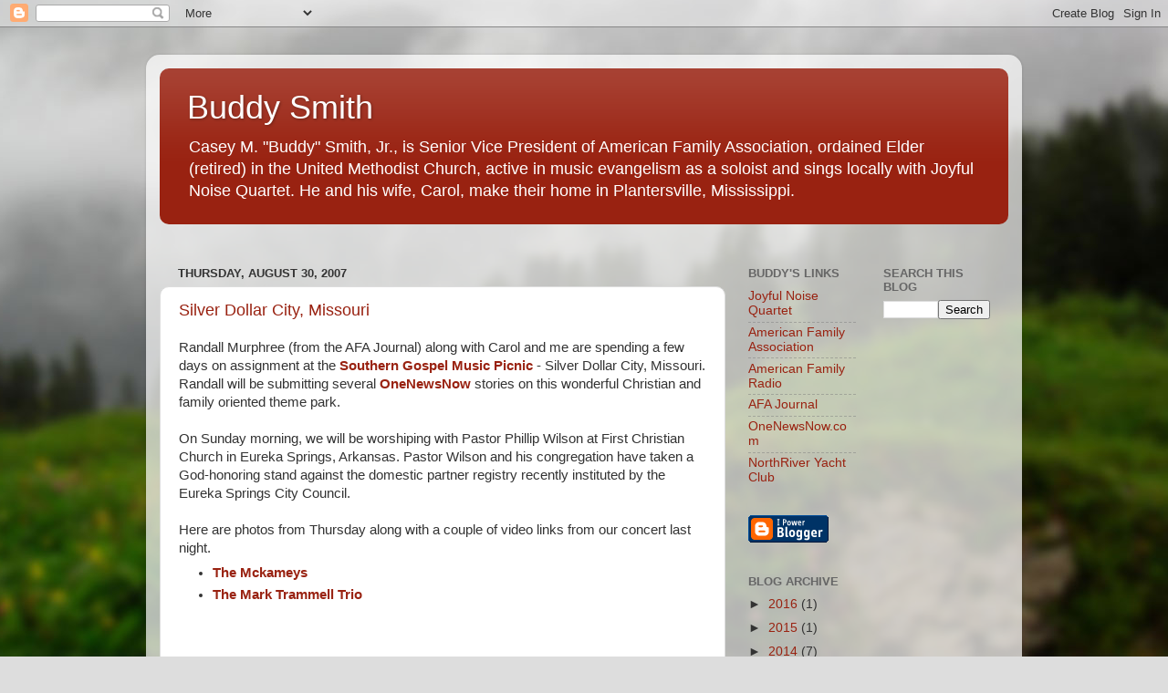

--- FILE ---
content_type: text/html; charset=UTF-8
request_url: https://buddy1951.blogspot.com/b/stats?style=BLACK_TRANSPARENT&timeRange=ALL_TIME&token=APq4FmCACBOW1bWnVUIAm63_o7hir1yczmD4kEjB0vHIV2YorPNqbdRbdJp5jf02kPSmVTSeDKdO5Ef4iqy9Zpsp7dJ4EbFOYA
body_size: -13
content:
{"total":152065,"sparklineOptions":{"backgroundColor":{"fillOpacity":0.1,"fill":"#000000"},"series":[{"areaOpacity":0.3,"color":"#202020"}]},"sparklineData":[[0,9],[1,24],[2,4],[3,6],[4,9],[5,10],[6,20],[7,29],[8,40],[9,30],[10,52],[11,50],[12,78],[13,33],[14,98],[15,57],[16,54],[17,72],[18,5],[19,7],[20,4],[21,22],[22,26],[23,24],[24,19],[25,8],[26,12],[27,15],[28,13],[29,8]],"nextTickMs":3600000}